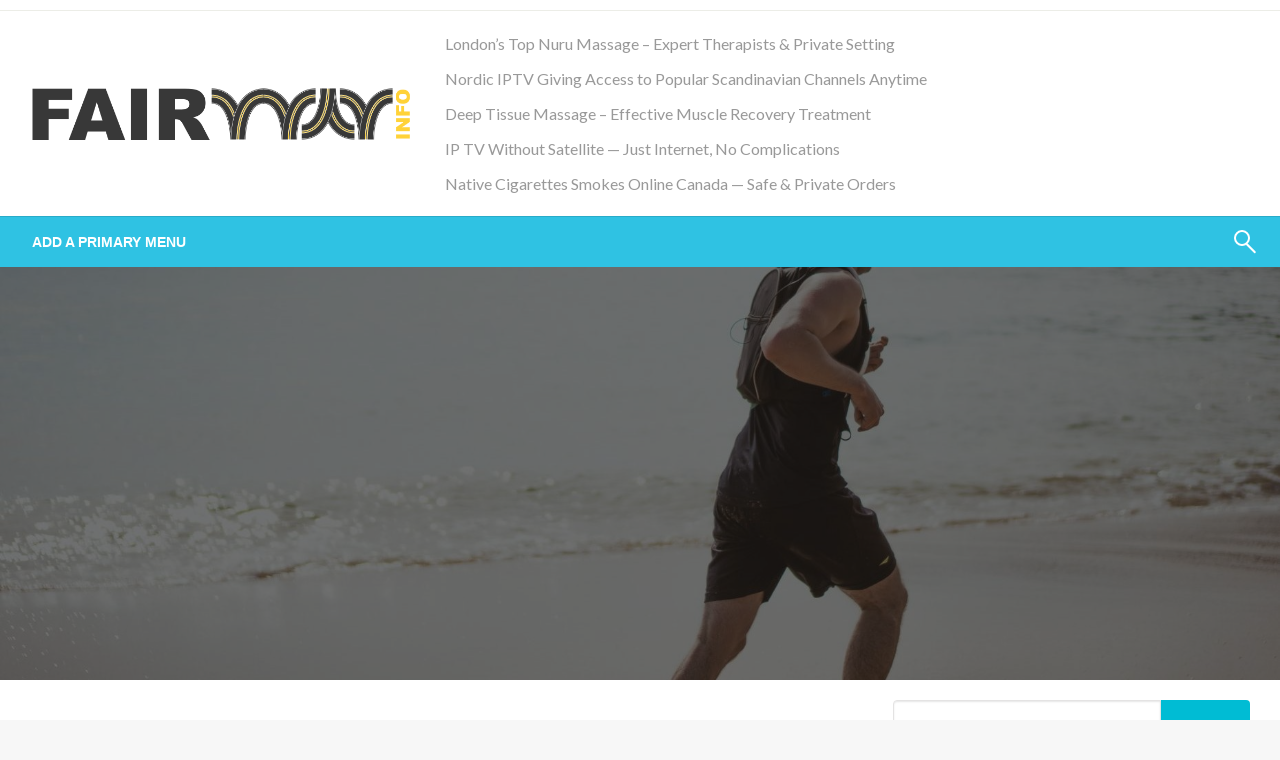

--- FILE ---
content_type: text/html; charset=UTF-8
request_url: https://fairway-info.com/experience-the-art-of-swedish-massage-therapy/
body_size: 16333
content:

<!DOCTYPE html>
<html lang="en-US">

<head>
	<meta http-equiv="Content-Type" content="text/html; charset=UTF-8" />
	<meta name="viewport" content="width=device-width, initial-scale=1.0">
		<title>Experience the Art of Swedish Massage Therapy &#8211; Fairway Info</title>
<meta name='robots' content='max-image-preview:large' />
	<style>img:is([sizes="auto" i], [sizes^="auto," i]) { contain-intrinsic-size: 3000px 1500px }</style>
	<link rel='dns-prefetch' href='//fonts.googleapis.com' />
<link rel="alternate" type="application/rss+xml" title="Fairway Info &raquo; Feed" href="https://fairway-info.com/feed/" />
<link rel="alternate" type="application/rss+xml" title="Fairway Info &raquo; Comments Feed" href="https://fairway-info.com/comments/feed/" />
<script type="text/javascript">
/* <![CDATA[ */
window._wpemojiSettings = {"baseUrl":"https:\/\/s.w.org\/images\/core\/emoji\/16.0.1\/72x72\/","ext":".png","svgUrl":"https:\/\/s.w.org\/images\/core\/emoji\/16.0.1\/svg\/","svgExt":".svg","source":{"concatemoji":"https:\/\/fairway-info.com\/wp-includes\/js\/wp-emoji-release.min.js?ver=6.8.3"}};
/*! This file is auto-generated */
!function(s,n){var o,i,e;function c(e){try{var t={supportTests:e,timestamp:(new Date).valueOf()};sessionStorage.setItem(o,JSON.stringify(t))}catch(e){}}function p(e,t,n){e.clearRect(0,0,e.canvas.width,e.canvas.height),e.fillText(t,0,0);var t=new Uint32Array(e.getImageData(0,0,e.canvas.width,e.canvas.height).data),a=(e.clearRect(0,0,e.canvas.width,e.canvas.height),e.fillText(n,0,0),new Uint32Array(e.getImageData(0,0,e.canvas.width,e.canvas.height).data));return t.every(function(e,t){return e===a[t]})}function u(e,t){e.clearRect(0,0,e.canvas.width,e.canvas.height),e.fillText(t,0,0);for(var n=e.getImageData(16,16,1,1),a=0;a<n.data.length;a++)if(0!==n.data[a])return!1;return!0}function f(e,t,n,a){switch(t){case"flag":return n(e,"\ud83c\udff3\ufe0f\u200d\u26a7\ufe0f","\ud83c\udff3\ufe0f\u200b\u26a7\ufe0f")?!1:!n(e,"\ud83c\udde8\ud83c\uddf6","\ud83c\udde8\u200b\ud83c\uddf6")&&!n(e,"\ud83c\udff4\udb40\udc67\udb40\udc62\udb40\udc65\udb40\udc6e\udb40\udc67\udb40\udc7f","\ud83c\udff4\u200b\udb40\udc67\u200b\udb40\udc62\u200b\udb40\udc65\u200b\udb40\udc6e\u200b\udb40\udc67\u200b\udb40\udc7f");case"emoji":return!a(e,"\ud83e\udedf")}return!1}function g(e,t,n,a){var r="undefined"!=typeof WorkerGlobalScope&&self instanceof WorkerGlobalScope?new OffscreenCanvas(300,150):s.createElement("canvas"),o=r.getContext("2d",{willReadFrequently:!0}),i=(o.textBaseline="top",o.font="600 32px Arial",{});return e.forEach(function(e){i[e]=t(o,e,n,a)}),i}function t(e){var t=s.createElement("script");t.src=e,t.defer=!0,s.head.appendChild(t)}"undefined"!=typeof Promise&&(o="wpEmojiSettingsSupports",i=["flag","emoji"],n.supports={everything:!0,everythingExceptFlag:!0},e=new Promise(function(e){s.addEventListener("DOMContentLoaded",e,{once:!0})}),new Promise(function(t){var n=function(){try{var e=JSON.parse(sessionStorage.getItem(o));if("object"==typeof e&&"number"==typeof e.timestamp&&(new Date).valueOf()<e.timestamp+604800&&"object"==typeof e.supportTests)return e.supportTests}catch(e){}return null}();if(!n){if("undefined"!=typeof Worker&&"undefined"!=typeof OffscreenCanvas&&"undefined"!=typeof URL&&URL.createObjectURL&&"undefined"!=typeof Blob)try{var e="postMessage("+g.toString()+"("+[JSON.stringify(i),f.toString(),p.toString(),u.toString()].join(",")+"));",a=new Blob([e],{type:"text/javascript"}),r=new Worker(URL.createObjectURL(a),{name:"wpTestEmojiSupports"});return void(r.onmessage=function(e){c(n=e.data),r.terminate(),t(n)})}catch(e){}c(n=g(i,f,p,u))}t(n)}).then(function(e){for(var t in e)n.supports[t]=e[t],n.supports.everything=n.supports.everything&&n.supports[t],"flag"!==t&&(n.supports.everythingExceptFlag=n.supports.everythingExceptFlag&&n.supports[t]);n.supports.everythingExceptFlag=n.supports.everythingExceptFlag&&!n.supports.flag,n.DOMReady=!1,n.readyCallback=function(){n.DOMReady=!0}}).then(function(){return e}).then(function(){var e;n.supports.everything||(n.readyCallback(),(e=n.source||{}).concatemoji?t(e.concatemoji):e.wpemoji&&e.twemoji&&(t(e.twemoji),t(e.wpemoji)))}))}((window,document),window._wpemojiSettings);
/* ]]> */
</script>
<style id='wp-emoji-styles-inline-css' type='text/css'>

	img.wp-smiley, img.emoji {
		display: inline !important;
		border: none !important;
		box-shadow: none !important;
		height: 1em !important;
		width: 1em !important;
		margin: 0 0.07em !important;
		vertical-align: -0.1em !important;
		background: none !important;
		padding: 0 !important;
	}
</style>
<link rel='stylesheet' id='wp-block-library-css' href='https://fairway-info.com/wp-includes/css/dist/block-library/style.min.css?ver=6.8.3' type='text/css' media='all' />
<style id='wp-block-library-theme-inline-css' type='text/css'>
.wp-block-audio :where(figcaption){color:#555;font-size:13px;text-align:center}.is-dark-theme .wp-block-audio :where(figcaption){color:#ffffffa6}.wp-block-audio{margin:0 0 1em}.wp-block-code{border:1px solid #ccc;border-radius:4px;font-family:Menlo,Consolas,monaco,monospace;padding:.8em 1em}.wp-block-embed :where(figcaption){color:#555;font-size:13px;text-align:center}.is-dark-theme .wp-block-embed :where(figcaption){color:#ffffffa6}.wp-block-embed{margin:0 0 1em}.blocks-gallery-caption{color:#555;font-size:13px;text-align:center}.is-dark-theme .blocks-gallery-caption{color:#ffffffa6}:root :where(.wp-block-image figcaption){color:#555;font-size:13px;text-align:center}.is-dark-theme :root :where(.wp-block-image figcaption){color:#ffffffa6}.wp-block-image{margin:0 0 1em}.wp-block-pullquote{border-bottom:4px solid;border-top:4px solid;color:currentColor;margin-bottom:1.75em}.wp-block-pullquote cite,.wp-block-pullquote footer,.wp-block-pullquote__citation{color:currentColor;font-size:.8125em;font-style:normal;text-transform:uppercase}.wp-block-quote{border-left:.25em solid;margin:0 0 1.75em;padding-left:1em}.wp-block-quote cite,.wp-block-quote footer{color:currentColor;font-size:.8125em;font-style:normal;position:relative}.wp-block-quote:where(.has-text-align-right){border-left:none;border-right:.25em solid;padding-left:0;padding-right:1em}.wp-block-quote:where(.has-text-align-center){border:none;padding-left:0}.wp-block-quote.is-large,.wp-block-quote.is-style-large,.wp-block-quote:where(.is-style-plain){border:none}.wp-block-search .wp-block-search__label{font-weight:700}.wp-block-search__button{border:1px solid #ccc;padding:.375em .625em}:where(.wp-block-group.has-background){padding:1.25em 2.375em}.wp-block-separator.has-css-opacity{opacity:.4}.wp-block-separator{border:none;border-bottom:2px solid;margin-left:auto;margin-right:auto}.wp-block-separator.has-alpha-channel-opacity{opacity:1}.wp-block-separator:not(.is-style-wide):not(.is-style-dots){width:100px}.wp-block-separator.has-background:not(.is-style-dots){border-bottom:none;height:1px}.wp-block-separator.has-background:not(.is-style-wide):not(.is-style-dots){height:2px}.wp-block-table{margin:0 0 1em}.wp-block-table td,.wp-block-table th{word-break:normal}.wp-block-table :where(figcaption){color:#555;font-size:13px;text-align:center}.is-dark-theme .wp-block-table :where(figcaption){color:#ffffffa6}.wp-block-video :where(figcaption){color:#555;font-size:13px;text-align:center}.is-dark-theme .wp-block-video :where(figcaption){color:#ffffffa6}.wp-block-video{margin:0 0 1em}:root :where(.wp-block-template-part.has-background){margin-bottom:0;margin-top:0;padding:1.25em 2.375em}
</style>
<style id='classic-theme-styles-inline-css' type='text/css'>
/*! This file is auto-generated */
.wp-block-button__link{color:#fff;background-color:#32373c;border-radius:9999px;box-shadow:none;text-decoration:none;padding:calc(.667em + 2px) calc(1.333em + 2px);font-size:1.125em}.wp-block-file__button{background:#32373c;color:#fff;text-decoration:none}
</style>
<style id='global-styles-inline-css' type='text/css'>
:root{--wp--preset--aspect-ratio--square: 1;--wp--preset--aspect-ratio--4-3: 4/3;--wp--preset--aspect-ratio--3-4: 3/4;--wp--preset--aspect-ratio--3-2: 3/2;--wp--preset--aspect-ratio--2-3: 2/3;--wp--preset--aspect-ratio--16-9: 16/9;--wp--preset--aspect-ratio--9-16: 9/16;--wp--preset--color--black: #000000;--wp--preset--color--cyan-bluish-gray: #abb8c3;--wp--preset--color--white: #ffffff;--wp--preset--color--pale-pink: #f78da7;--wp--preset--color--vivid-red: #cf2e2e;--wp--preset--color--luminous-vivid-orange: #ff6900;--wp--preset--color--luminous-vivid-amber: #fcb900;--wp--preset--color--light-green-cyan: #7bdcb5;--wp--preset--color--vivid-green-cyan: #00d084;--wp--preset--color--pale-cyan-blue: #8ed1fc;--wp--preset--color--vivid-cyan-blue: #0693e3;--wp--preset--color--vivid-purple: #9b51e0;--wp--preset--color--strong-blue: #0073aa;--wp--preset--color--lighter-blue: #229fd8;--wp--preset--color--very-light-gray: #eee;--wp--preset--color--very-dark-gray: #444;--wp--preset--gradient--vivid-cyan-blue-to-vivid-purple: linear-gradient(135deg,rgba(6,147,227,1) 0%,rgb(155,81,224) 100%);--wp--preset--gradient--light-green-cyan-to-vivid-green-cyan: linear-gradient(135deg,rgb(122,220,180) 0%,rgb(0,208,130) 100%);--wp--preset--gradient--luminous-vivid-amber-to-luminous-vivid-orange: linear-gradient(135deg,rgba(252,185,0,1) 0%,rgba(255,105,0,1) 100%);--wp--preset--gradient--luminous-vivid-orange-to-vivid-red: linear-gradient(135deg,rgba(255,105,0,1) 0%,rgb(207,46,46) 100%);--wp--preset--gradient--very-light-gray-to-cyan-bluish-gray: linear-gradient(135deg,rgb(238,238,238) 0%,rgb(169,184,195) 100%);--wp--preset--gradient--cool-to-warm-spectrum: linear-gradient(135deg,rgb(74,234,220) 0%,rgb(151,120,209) 20%,rgb(207,42,186) 40%,rgb(238,44,130) 60%,rgb(251,105,98) 80%,rgb(254,248,76) 100%);--wp--preset--gradient--blush-light-purple: linear-gradient(135deg,rgb(255,206,236) 0%,rgb(152,150,240) 100%);--wp--preset--gradient--blush-bordeaux: linear-gradient(135deg,rgb(254,205,165) 0%,rgb(254,45,45) 50%,rgb(107,0,62) 100%);--wp--preset--gradient--luminous-dusk: linear-gradient(135deg,rgb(255,203,112) 0%,rgb(199,81,192) 50%,rgb(65,88,208) 100%);--wp--preset--gradient--pale-ocean: linear-gradient(135deg,rgb(255,245,203) 0%,rgb(182,227,212) 50%,rgb(51,167,181) 100%);--wp--preset--gradient--electric-grass: linear-gradient(135deg,rgb(202,248,128) 0%,rgb(113,206,126) 100%);--wp--preset--gradient--midnight: linear-gradient(135deg,rgb(2,3,129) 0%,rgb(40,116,252) 100%);--wp--preset--font-size--small: 13px;--wp--preset--font-size--medium: 20px;--wp--preset--font-size--large: 36px;--wp--preset--font-size--x-large: 42px;--wp--preset--spacing--20: 0.44rem;--wp--preset--spacing--30: 0.67rem;--wp--preset--spacing--40: 1rem;--wp--preset--spacing--50: 1.5rem;--wp--preset--spacing--60: 2.25rem;--wp--preset--spacing--70: 3.38rem;--wp--preset--spacing--80: 5.06rem;--wp--preset--shadow--natural: 6px 6px 9px rgba(0, 0, 0, 0.2);--wp--preset--shadow--deep: 12px 12px 50px rgba(0, 0, 0, 0.4);--wp--preset--shadow--sharp: 6px 6px 0px rgba(0, 0, 0, 0.2);--wp--preset--shadow--outlined: 6px 6px 0px -3px rgba(255, 255, 255, 1), 6px 6px rgba(0, 0, 0, 1);--wp--preset--shadow--crisp: 6px 6px 0px rgba(0, 0, 0, 1);}:where(.is-layout-flex){gap: 0.5em;}:where(.is-layout-grid){gap: 0.5em;}body .is-layout-flex{display: flex;}.is-layout-flex{flex-wrap: wrap;align-items: center;}.is-layout-flex > :is(*, div){margin: 0;}body .is-layout-grid{display: grid;}.is-layout-grid > :is(*, div){margin: 0;}:where(.wp-block-columns.is-layout-flex){gap: 2em;}:where(.wp-block-columns.is-layout-grid){gap: 2em;}:where(.wp-block-post-template.is-layout-flex){gap: 1.25em;}:where(.wp-block-post-template.is-layout-grid){gap: 1.25em;}.has-black-color{color: var(--wp--preset--color--black) !important;}.has-cyan-bluish-gray-color{color: var(--wp--preset--color--cyan-bluish-gray) !important;}.has-white-color{color: var(--wp--preset--color--white) !important;}.has-pale-pink-color{color: var(--wp--preset--color--pale-pink) !important;}.has-vivid-red-color{color: var(--wp--preset--color--vivid-red) !important;}.has-luminous-vivid-orange-color{color: var(--wp--preset--color--luminous-vivid-orange) !important;}.has-luminous-vivid-amber-color{color: var(--wp--preset--color--luminous-vivid-amber) !important;}.has-light-green-cyan-color{color: var(--wp--preset--color--light-green-cyan) !important;}.has-vivid-green-cyan-color{color: var(--wp--preset--color--vivid-green-cyan) !important;}.has-pale-cyan-blue-color{color: var(--wp--preset--color--pale-cyan-blue) !important;}.has-vivid-cyan-blue-color{color: var(--wp--preset--color--vivid-cyan-blue) !important;}.has-vivid-purple-color{color: var(--wp--preset--color--vivid-purple) !important;}.has-black-background-color{background-color: var(--wp--preset--color--black) !important;}.has-cyan-bluish-gray-background-color{background-color: var(--wp--preset--color--cyan-bluish-gray) !important;}.has-white-background-color{background-color: var(--wp--preset--color--white) !important;}.has-pale-pink-background-color{background-color: var(--wp--preset--color--pale-pink) !important;}.has-vivid-red-background-color{background-color: var(--wp--preset--color--vivid-red) !important;}.has-luminous-vivid-orange-background-color{background-color: var(--wp--preset--color--luminous-vivid-orange) !important;}.has-luminous-vivid-amber-background-color{background-color: var(--wp--preset--color--luminous-vivid-amber) !important;}.has-light-green-cyan-background-color{background-color: var(--wp--preset--color--light-green-cyan) !important;}.has-vivid-green-cyan-background-color{background-color: var(--wp--preset--color--vivid-green-cyan) !important;}.has-pale-cyan-blue-background-color{background-color: var(--wp--preset--color--pale-cyan-blue) !important;}.has-vivid-cyan-blue-background-color{background-color: var(--wp--preset--color--vivid-cyan-blue) !important;}.has-vivid-purple-background-color{background-color: var(--wp--preset--color--vivid-purple) !important;}.has-black-border-color{border-color: var(--wp--preset--color--black) !important;}.has-cyan-bluish-gray-border-color{border-color: var(--wp--preset--color--cyan-bluish-gray) !important;}.has-white-border-color{border-color: var(--wp--preset--color--white) !important;}.has-pale-pink-border-color{border-color: var(--wp--preset--color--pale-pink) !important;}.has-vivid-red-border-color{border-color: var(--wp--preset--color--vivid-red) !important;}.has-luminous-vivid-orange-border-color{border-color: var(--wp--preset--color--luminous-vivid-orange) !important;}.has-luminous-vivid-amber-border-color{border-color: var(--wp--preset--color--luminous-vivid-amber) !important;}.has-light-green-cyan-border-color{border-color: var(--wp--preset--color--light-green-cyan) !important;}.has-vivid-green-cyan-border-color{border-color: var(--wp--preset--color--vivid-green-cyan) !important;}.has-pale-cyan-blue-border-color{border-color: var(--wp--preset--color--pale-cyan-blue) !important;}.has-vivid-cyan-blue-border-color{border-color: var(--wp--preset--color--vivid-cyan-blue) !important;}.has-vivid-purple-border-color{border-color: var(--wp--preset--color--vivid-purple) !important;}.has-vivid-cyan-blue-to-vivid-purple-gradient-background{background: var(--wp--preset--gradient--vivid-cyan-blue-to-vivid-purple) !important;}.has-light-green-cyan-to-vivid-green-cyan-gradient-background{background: var(--wp--preset--gradient--light-green-cyan-to-vivid-green-cyan) !important;}.has-luminous-vivid-amber-to-luminous-vivid-orange-gradient-background{background: var(--wp--preset--gradient--luminous-vivid-amber-to-luminous-vivid-orange) !important;}.has-luminous-vivid-orange-to-vivid-red-gradient-background{background: var(--wp--preset--gradient--luminous-vivid-orange-to-vivid-red) !important;}.has-very-light-gray-to-cyan-bluish-gray-gradient-background{background: var(--wp--preset--gradient--very-light-gray-to-cyan-bluish-gray) !important;}.has-cool-to-warm-spectrum-gradient-background{background: var(--wp--preset--gradient--cool-to-warm-spectrum) !important;}.has-blush-light-purple-gradient-background{background: var(--wp--preset--gradient--blush-light-purple) !important;}.has-blush-bordeaux-gradient-background{background: var(--wp--preset--gradient--blush-bordeaux) !important;}.has-luminous-dusk-gradient-background{background: var(--wp--preset--gradient--luminous-dusk) !important;}.has-pale-ocean-gradient-background{background: var(--wp--preset--gradient--pale-ocean) !important;}.has-electric-grass-gradient-background{background: var(--wp--preset--gradient--electric-grass) !important;}.has-midnight-gradient-background{background: var(--wp--preset--gradient--midnight) !important;}.has-small-font-size{font-size: var(--wp--preset--font-size--small) !important;}.has-medium-font-size{font-size: var(--wp--preset--font-size--medium) !important;}.has-large-font-size{font-size: var(--wp--preset--font-size--large) !important;}.has-x-large-font-size{font-size: var(--wp--preset--font-size--x-large) !important;}
:where(.wp-block-post-template.is-layout-flex){gap: 1.25em;}:where(.wp-block-post-template.is-layout-grid){gap: 1.25em;}
:where(.wp-block-columns.is-layout-flex){gap: 2em;}:where(.wp-block-columns.is-layout-grid){gap: 2em;}
:root :where(.wp-block-pullquote){font-size: 1.5em;line-height: 1.6;}
</style>
<link rel='stylesheet' id='newspaperss_core-css' href='https://fairway-info.com/wp-content/themes/newspaperss/css/newspaperss.min.css?ver=1.0' type='text/css' media='all' />
<link rel='stylesheet' id='fontawesome-css' href='https://fairway-info.com/wp-content/themes/newspaperss/fonts/awesome/css/font-awesome.min.css?ver=1' type='text/css' media='all' />
<link rel='stylesheet' id='newspaperss-fonts-css' href='//fonts.googleapis.com/css?family=Ubuntu%3A400%2C500%2C700%7CLato%3A400%2C700%2C400italic%2C700italic%7COpen+Sans%3A400%2C400italic%2C700&#038;subset=latin%2Clatin-ext' type='text/css' media='all' />
<link rel='stylesheet' id='newspaperss-style-css' href='https://fairway-info.com/wp-content/themes/newspaperss/style.css?ver=1.1.0' type='text/css' media='all' />
<style id='newspaperss-style-inline-css' type='text/css'>
.tagcloud a ,
	.post-cat-info a,
	.lates-post-warp .button.secondary,
	.comment-form .form-submit input#submit,
	a.box-comment-btn,
	.comment-form .form-submit input[type='submit'],
	h2.comment-reply-title,
	.widget_search .search-submit,
	.woocommerce nav.woocommerce-pagination ul li span.current,
	.woocommerce ul.products li.product .button,
	.woocommerce div.product form.cart .button,
	.woocommerce #respond input#submit.alt, .woocommerce a.button.alt,
	.woocommerce button.button.alt, .woocommerce input.button.alt,
	.woocommerce #respond input#submit, .woocommerce a.button,
	.woocommerce button.button, .woocommerce input.button,
	.pagination li a,
	.author-links a,
	#blog-content .navigation .nav-links .current,
	.bubbly-button,
	.scroll_to_top
	{
		color: #ffffff !important;
	}.tagcloud a:hover ,
		.post-cat-info a:hover,
		.lates-post-warp .button.secondary:hover,
		.comment-form .form-submit input#submit:hover,
		a.box-comment-btn:hover,
		.comment-form .form-submit input[type='submit']:hover,
		.widget_search .search-submit:hover,
		.pagination li a:hover,
		.author-links a:hover,
		.head-bottom-area  .is-dropdown-submenu .is-dropdown-submenu-item :hover,
		.woocommerce div.product div.summary a,
		.bubbly-button:hover,
		.slider-right .post-header .post-cat-info .cat-info-el:hover
		{
			color: #ffffff !important;
		}.slider-container .cat-info-el,
		.slider-right .post-header .post-cat-info .cat-info-el
		{
			color: #ffffff !important;
		}
		woocommerce-product-details__short-description,
		.woocommerce div.product .product_title,
		.woocommerce div.product p.price,
		.woocommerce div.product span.price
		{
			color: #232323 ;
		}#footer .top-footer-wrap .textwidget p,
		#footer .top-footer-wrap,
		#footer .block-content-recent .card-section .post-list .post-title a,
		#footer .block-content-recent .post-list .post-meta-info .meta-info-el,
		#footer .widget_nav_menu .widget li a,
		#footer .widget li a
		{
			color: #ffffff  ;
		}.head-bottom-area .dropdown.menu a,
	.search-wrap .search-field,
	.head-bottom-area .dropdown.menu .is-dropdown-submenu > li a,
	.home .head-bottom-area .dropdown.menu .current-menu-item a
	{
		color: #fff  ;
	}
	.search-wrap::before
	{
		background-color: #fff  ;
	}
	.search-wrap
	{
		border-color: #fff  ;
	}
	.main-menu .is-dropdown-submenu .is-dropdown-submenu-parent.opens-left > a::after,
	.is-dropdown-submenu .is-dropdown-submenu-parent.opens-right > a::after
	{
		border-right-color: #fff  ;
	}
</style>
<script type="text/javascript" src="https://fairway-info.com/wp-includes/js/jquery/jquery.min.js?ver=3.7.1" id="jquery-core-js"></script>
<script type="text/javascript" src="https://fairway-info.com/wp-includes/js/jquery/jquery-migrate.min.js?ver=3.4.1" id="jquery-migrate-js"></script>
<script type="text/javascript" src="https://fairway-info.com/wp-content/themes/newspaperss/js/newspaperss.min.js?ver=1" id="newspaperss_js-js"></script>
<script type="text/javascript" src="https://fairway-info.com/wp-content/themes/newspaperss/js/newspaperss_other.min.js?ver=1" id="newspaperss_other-js"></script>
<link rel="https://api.w.org/" href="https://fairway-info.com/wp-json/" /><link rel="alternate" title="JSON" type="application/json" href="https://fairway-info.com/wp-json/wp/v2/posts/2080" /><link rel="EditURI" type="application/rsd+xml" title="RSD" href="https://fairway-info.com/xmlrpc.php?rsd" />
<meta name="generator" content="WordPress 6.8.3" />
<link rel="canonical" href="https://fairway-info.com/experience-the-art-of-swedish-massage-therapy/" />
<link rel='shortlink' href='https://fairway-info.com/?p=2080' />
<link rel="alternate" title="oEmbed (JSON)" type="application/json+oembed" href="https://fairway-info.com/wp-json/oembed/1.0/embed?url=https%3A%2F%2Ffairway-info.com%2Fexperience-the-art-of-swedish-massage-therapy%2F" />
<link rel="alternate" title="oEmbed (XML)" type="text/xml+oembed" href="https://fairway-info.com/wp-json/oembed/1.0/embed?url=https%3A%2F%2Ffairway-info.com%2Fexperience-the-art-of-swedish-massage-therapy%2F&#038;format=xml" />
		<style id="newspaperss-custom-header-styles" type="text/css">
				.site-title,
		.site-description {
			position: absolute;
			clip: rect(1px, 1px, 1px, 1px);
		}
		</style>
	<link rel="icon" href="https://fairway-info.com/wp-content/uploads/2019/08/cropped-Fair-Way-Info-Favicon-32x32.png" sizes="32x32" />
<link rel="icon" href="https://fairway-info.com/wp-content/uploads/2019/08/cropped-Fair-Way-Info-Favicon-192x192.png" sizes="192x192" />
<link rel="apple-touch-icon" href="https://fairway-info.com/wp-content/uploads/2019/08/cropped-Fair-Way-Info-Favicon-180x180.png" />
<meta name="msapplication-TileImage" content="https://fairway-info.com/wp-content/uploads/2019/08/cropped-Fair-Way-Info-Favicon-270x270.png" />
<style id="kirki-inline-styles">.postpage_subheader{background-color:#1c2127;}#topmenu .top-bar .top-bar-left .menu a{font-size:0.75rem;}.head-bottom-area .dropdown.menu .current-menu-item a{color:#2fc2e3;}.head-bottom-area .dropdown.menu a{font-family:sans-serif;font-size:14px;font-weight:700;text-transform:uppercase;}#main-content-sticky{background:#fff;}body{font-size:inherit;line-height:1.6;text-transform:none;}.slider-container .post-header-outer{background:rgba(0,0,0,0.14);}.slider-container .post-header .post-title a,.slider-container .post-meta-info .meta-info-el a,.slider-container .meta-info-date{color:#fff;}.slider-container .cat-info-el,.slider-right .post-header .post-cat-info .cat-info-el{background-color:#2fc2e3;}.woocommerce .button{-webkit-box-shadow:0 2px 2px 0 rgba(0,188,212,0.3), 0 3px 1px -2px rgba(0,188,212,0.3), 0 1px 5px 0 rgba(0,188,212,0.3);-moz-box-shadow:0 2px 2px 0 rgba(0,188,212,0.3), 0 3px 1px -2px rgba(0,188,212,0.3), 0 1px 5px 0 rgba(0,188,212,0.3);box-shadow:0 2px 2px 0 rgba(0,188,212,0.3), 0 3px 1px -2px rgba(0,188,212,0.3), 0 1px 5px 0 rgba(0,188,212,0.3);}.woocommerce .button:hover{-webkit-box-shadow:-1px 11px 23px -4px rgba(0,188,212,0.3),1px -1.5px 11px -2px  rgba(0,188,212,0.3);-moz-box-shadow:-1px 11px 23px -4px rgba(0,188,212,0.3),1px -1.5px 11px -2px  rgba(0,188,212,0.3);box-shadow:-1px 11px 23px -4px rgba(0,188,212,0.3),1px -1.5px 11px -2px  rgba(0,188,212,0.3);}a:hover,.off-canvas .fa-window-close:focus,.tagcloud a:hover,.single-nav .nav-left a:hover, .single-nav .nav-right a:hover,.comment-title h2:hover,h2.comment-reply-title:hover,.meta-info-comment .comments-link a:hover,.woocommerce div.product div.summary a:hover{color:#2f2f2f;}bubbly-button:focus,.slider-right .post-header .post-cat-info .cat-info-el:hover,.bubbly-button:hover,.head-bottom-area .desktop-menu .is-dropdown-submenu-parent .is-dropdown-submenu li a:hover,.tagcloud a:hover,.viewall-text .button.secondary:hover,.single-nav a:hover>.newspaper-nav-icon,.pagination .current:hover,.pagination li a:hover,.widget_search .search-submit:hover,.comment-form .form-submit input#submit:hover, a.box-comment-btn:hover, .comment-form .form-submit input[type="submit"]:hover,.cat-info-el:hover,.comment-list .comment-reply-link:hover,.bubbly-button:active{background:#2f2f2f;}.viewall-text .shadow:hover{-webkit-box-shadow:-1px 11px 15px -8px rgba(47,47,47,0.43);-moz-box-shadow:-1px 11px 15px -8px rgba(47,47,47,0.43);box-shadow:-1px 11px 15px -8px rgba(47,47,47,0.43);}.bubbly-button:hover,.bubbly-button:active{-webkit-box-shadow:0 2px 15px rgba(47,47,47,0.43);;-moz-box-shadow:0 2px 15px rgba(47,47,47,0.43);;box-shadow:0 2px 15px rgba(47,47,47,0.43);;}.comment-form textarea:focus,.comment-form input[type="text"]:focus,.comment-form input[type="search"]:focus,.comment-form input[type="tel"]:focus,.comment-form input[type="email"]:focus,.comment-form [type=url]:focus,.comment-form [type=password]:focus{-webkit-box-shadow:0 2px 3px rgba(47,47,47,0.43);;-moz-box-shadow:0 2px 3px rgba(47,47,47,0.43);;box-shadow:0 2px 3px rgba(47,47,47,0.43);;}a:focus{outline-color:#2f2f2f;text-decoration-color:#2f2f2f;}.sliderlink:focus,.slider-right .thumbnail-post a:focus img{border-color:#2f2f2f;}.bubbly-button:before,.bubbly-button:after{background-image:radial-gradient(circle,#2f2f2f 20%, transparent 20%), radial-gradient(circle, transparent 20%, #2f2f2f 20%, transparent 30%), radial-gradient(circle, #2f2f2f 20%, transparent 20%), radial-gradient(circle, #2f2f2f 20%, transparent 20%), radial-gradient(circle, transparent 10%, #2f2f2f 15%, transparent 20%), radial-gradient(circle, #2f2f2f 20%, transparent 20%), radial-gradient(circle, #2f2f2f 20%, transparent 20%), radial-gradient(circle, #2f2f2f 20%, transparent 20%), radial-gradient(circle, #2f2f2f 20%, transparent 20%);;;}.block-header-wrap .block-title,.widget-title h3{color:#0a0a0a;}.block-header-wrap .block-title h3,.widget-title h3{border-bottom-color:#0a0a0a;}#sub_banner .breadcrumb-wraps .breadcrumbs li,#sub_banner .heade-content h1,.heade-content h1,.breadcrumbs li,.breadcrumbs a,.breadcrumbs li:not(:last-child)::after{color:#fff;}#sub_banner.sub_header_page .heade-content h1{color:#0a0a0a;}#footer .top-footer-wrap{background-color:#282828;}#footer .block-header-wrap .block-title h3,#footer .widget-title h3{color:#e3e3e3;border-bottom-color:#e3e3e3;}#footer .footer-copyright-wrap{background-color:#242424;}#footer .footer-copyright-text,.footer-copyright-text p,.footer-copyright-text li,.footer-copyright-text ul,.footer-copyright-text ol,.footer-copyright-text{color:#fff;}.woo-header-newspaperss{background:linear-gradient(to top, #f77062 0%, #fe5196 100%);;}.heade-content.woo-header-newspaperss h1,.woocommerce .woocommerce-breadcrumb a,.woocommerce .breadcrumbs li{color:#020202;}@media screen and (min-width: 64em){#wrapper{margin-top:0px;margin-bottom:0px;}}</style></head>

<body class="wp-singular post-template-default single single-post postid-2080 single-format-standard wp-custom-logo wp-theme-newspaperss" id="top">
		<a class="skip-link screen-reader-text" href="#main-content-sticky">
		Skip to content	</a>

	<div id="wrapper" class="grid-container no-padding small-full  z-depth-2">
		<!-- Site HEADER -->
					<div id="topmenu"   >
  <div  class="grid-container">
    <div class="top-bar">
      <div class="top-bar-left">
                </div>
      <div class="top-bar-right">
                      <div class="social-btns">

                                </div>
            </div>
    </div>
  </div>
</div>
				<header id="header-top" class="header-area">
			
<div class="head-top-area " >
  <div class="grid-container ">
        <div id="main-header" class="grid-x grid-padding-x grid-margin-y align-justify ">
      <!--  Logo -->
            <div class="cell  align-self-middle auto medium-order-1  ">
        <div id="site-title">
          <a href="https://fairway-info.com/" class="custom-logo-link" rel="home"><img width="729" height="121" src="https://fairway-info.com/wp-content/uploads/2024/04/cropped-Fair-way-info-1.png" class="custom-logo" alt="Fairway Info" decoding="async" fetchpriority="high" srcset="https://fairway-info.com/wp-content/uploads/2024/04/cropped-Fair-way-info-1.png 729w, https://fairway-info.com/wp-content/uploads/2024/04/cropped-Fair-way-info-1-300x50.png 300w" sizes="(max-width: 729px) 100vw, 729px" /></a>          <h1 class="site-title">
            <a href="https://fairway-info.com/" rel="home">Fairway Info</a>
          </h1>
                      <p class="site-description">Your Path to Well-being and Health</p>
                  </div>
      </div>
      <!-- /.End Of Logo -->
              <div class="cell align-self-middle  medium-order-2 large-8  ">
          
		<div id="recent-posts-2" class="widget widget_recent_entries" data-widget-id="recent-posts-2">
		<h3 class="widget-title hide">Recent Posts</h3>
		<ul>
											<li>
					<a href="https://fairway-info.com/londons-top-nuru-massage-expert-therapists-private-setting/">London’s Top Nuru Massage – Expert Therapists &#038; Private Setting</a>
									</li>
											<li>
					<a href="https://fairway-info.com/nordic-iptv-giving-access-to-popular-scandinavian-channels-anytime/">Nordic IPTV Giving Access to Popular Scandinavian Channels Anytime</a>
									</li>
											<li>
					<a href="https://fairway-info.com/deep-tissue-massage-effective-muscle-recovery-treatment/">Deep Tissue Massage – Effective Muscle Recovery Treatment</a>
									</li>
											<li>
					<a href="https://fairway-info.com/ip-tv-without-satellite-just-internet-no-complications/">IP TV Without Satellite — Just Internet, No Complications</a>
									</li>
											<li>
					<a href="https://fairway-info.com/native-cigarettes-smokes-online-canada-safe-private-orders/">Native Cigarettes Smokes Online Canada — Safe &#038; Private Orders</a>
									</li>
					</ul>

		</div><div id="text-6" class="widget widget_text" data-widget-id="text-6">			<div class="textwidget"></div>
		</div>        </div>
          </div>
  </div>
</div>			<!-- Mobile Menu -->
			<!-- Mobile Menu -->

<div class="off-canvas-wrapper " >
  <div class="reveal reveal-menu position-right off-canvas animated " id="mobile-menu-newspaperss" data-reveal >
    <button class="reveal-b-close " aria-label="Close menu" type="button" data-close>
      <i class="fa fa-window-close" aria-hidden="true"></i>
    </button>
    <div class="multilevel-offcanvas " >
           </div>
  </div>

  <div class="mobile-menu off-canvas-content" data-off-canvas-content >
         <div class="float-center">
        
		<div id="recent-posts-2" class="widget widget_recent_entries" data-widget-id="recent-posts-2">
		<h3 class="widget-title hide">Recent Posts</h3>
		<ul>
											<li>
					<a href="https://fairway-info.com/londons-top-nuru-massage-expert-therapists-private-setting/">London’s Top Nuru Massage – Expert Therapists &#038; Private Setting</a>
									</li>
											<li>
					<a href="https://fairway-info.com/nordic-iptv-giving-access-to-popular-scandinavian-channels-anytime/">Nordic IPTV Giving Access to Popular Scandinavian Channels Anytime</a>
									</li>
											<li>
					<a href="https://fairway-info.com/deep-tissue-massage-effective-muscle-recovery-treatment/">Deep Tissue Massage – Effective Muscle Recovery Treatment</a>
									</li>
											<li>
					<a href="https://fairway-info.com/ip-tv-without-satellite-just-internet-no-complications/">IP TV Without Satellite — Just Internet, No Complications</a>
									</li>
											<li>
					<a href="https://fairway-info.com/native-cigarettes-smokes-online-canada-safe-private-orders/">Native Cigarettes Smokes Online Canada — Safe &#038; Private Orders</a>
									</li>
					</ul>

		</div><div id="text-6" class="widget widget_text" data-widget-id="text-6">			<div class="textwidget"></div>
		</div>     </div>
        <div class="title-bar no-js "  data-hide-for="large" data-sticky data-margin-top="0" data-top-anchor="main-content-sticky" data-sticky-on="small"  >
      <div class="title-bar-left ">
        <div class="logo title-bar-title ">
          <a href="https://fairway-info.com/" class="custom-logo-link" rel="home"><img width="729" height="121" src="https://fairway-info.com/wp-content/uploads/2024/04/cropped-Fair-way-info-1.png" class="custom-logo" alt="Fairway Info" decoding="async" srcset="https://fairway-info.com/wp-content/uploads/2024/04/cropped-Fair-way-info-1.png 729w, https://fairway-info.com/wp-content/uploads/2024/04/cropped-Fair-way-info-1-300x50.png 300w" sizes="(max-width: 729px) 100vw, 729px" /></a>          <h1 class="site-title">
            <a href="https://fairway-info.com/" rel="home">Fairway Info</a>
          </h1>
                          <p class="site-description">Your Path to Well-being and Health</p>
                      </div>
      </div>
      <div class="top-bar-right">
        <div class="title-bar-right nav-bar">
          <li>
            <button class="offcanvas-trigger" type="button" data-open="mobile-menu-newspaperss">

              <div class="hamburger">
                <span class="line"></span>
                <span class="line"></span>
                <span class="line"></span>
              </div>
            </button>
          </li>
        </div>
      </div>
    </div>
  </div>
</div>
			<!-- Mobile Menu -->
			<!-- Start Of bottom Head -->
			<div id="header-bottom" class="head-bottom-area animated"  data-sticky data-sticky-on="large" data-options="marginTop:0;" style="width:100%" data-top-anchor="main-content-sticky" >
				<div class="grid-container">
					<div class="top-bar main-menu no-js" id="the-menu">
												<div class="menu-position left" data-magellan data-magellan-top-offset="60">
															<ul class="horizontal menu  desktop-menu dropdown">
									<li id="add-menu" class="menu-item">
										<a href=" https://fairway-info.com/wp-admin/nav-menus.php  ">
											Add a Primary Menu										</a>
									</li>
								</ul>
													</div>
						<div class="search-wrap" open-search>
							<form role="search" method="get" class="search-form" action="https://fairway-info.com/">
				<label>
					<span class="screen-reader-text">Search for:</span>
					<input type="search" class="search-field" placeholder="Search &hellip;" value="" name="s" />
				</label>
				<input type="submit" class="search-submit" value="Search" />
			</form>							<span class="eks" close-search></span>
							<i class="fa fa-search"></i>
						</div>
					</div>
					<!--/ #navmenu-->
				</div>
			</div>
			<!-- Start Of bottom Head -->
		</header>
		<div id="main-content-sticky">
<div class="single-post-outer clearfix">
			<!-- Header image-->
				<div class="single-post-feat-bg-outer">
			<div class="single-post-thumb-outer">
				<div class="post-thumb">
					<a href="https://fairway-info.com/experience-the-art-of-swedish-massage-therapy/"><img width="1859" height="600" src="https://fairway-info.com/wp-content/uploads/2024/07/pexels-leandro-boogalu-1390403-1-1859x600.jpg" class="float-center object-fit-img wp-post-image" alt="" decoding="async" /></a>				</div>
			</div>
		</div>
		<!-- Header image-->
		<div class="grid-container">
		<div class="grid-x grid-padding-x align-center single-wrap ">
																	<div class="cell large-auto  small-12 ">
						<article class="single-post-wrap " id="post-2080">
							<div class="single-post-content-wrap">
								<div class="single-post-header">
																			<div class="single-post-top">
											<!-- post top-->
											<div class="grid-x ">
												<div class="cell large-12 small-12 ">
													<div class="breadcrumb-wrap">
														<ul id="breadcrumbs" class="breadcrumbs"><li class="item-home"><a class="bread-link bread-home" href="https://fairway-info.com" title="Homepage">Homepage</a></li><li class="item-cat item-cat-26 item-cat-business"><a class="bread-cat bread-cat-26 bread-cat-business" href="https://fairway-info.com/category/business/" title="business">business</a></li><li class="item-current item-2080"><strong class="bread-current bread-2080" title="Experience the Art of Swedish Massage Therapy">Experience the Art of Swedish Massage Therapy</strong></li></ul>													</div>
													<span class="text-right"></span>
												</div>
											</div>
										</div>
																		<!-- post meta and title-->
																			<div class="post-cat-info clearfix">
											<a class="cat-info-el" href="https://fairway-info.com/category/business/" alt="View all posts in business">business</a>										</div>
																		<div class="single-title ">
										<h1 class="entry-title">Experience the Art of Swedish Massage Therapy</h1>									</div>
																			<div class="post-meta-info ">
																							<span class="meta-info-el meta-info-author">
													<img alt='' src='https://secure.gravatar.com/avatar/f992d620609279bff41ed2414e3ae5e245c8b98a2376d713151ca7380784eb6e?s=40&#038;d=mm&#038;r=g' srcset='https://secure.gravatar.com/avatar/f992d620609279bff41ed2414e3ae5e245c8b98a2376d713151ca7380784eb6e?s=80&#038;d=mm&#038;r=g 2x' class='avatar avatar-40 photo' height='40' width='40' decoding='async'/>													<a class="vcard author" href="https://fairway-info.com/author/admin/" title="Shah">
														Shah													</a>
												</span>
																																		<span class="meta-info-el mate-info-date-icon">
													<i class="fa fa-clock-o"></i>
													<span class="screen-reader-text">Posted on</span> <a href="https://fairway-info.com/2024/06/" rel="bookmark"><time class="entry-date published updated" datetime="2024-06-06T10:18:25+00:00">June 6, 2024</time></a>												</span>
																																</div>
																	</div>
								<!-- post top END-->
								<!-- post main body-->
								<div class="single-content-wrap">
									<div class="entry single-entry ">
										
<p></p>



<p>In the bustling world we live in, where stress and tension are inevitable companions, finding effective ways to unwind and rejuvenate has become essential. Enter Swedish massage therapy—a time-honored practice that not only relaxes the body but also invigorates the mind. Whether you&#8217;re new to <strong>massage (</strong><a href="https://swedish24.co.kr"><strong>마사지</strong></a><strong>)</strong> therapy or a seasoned enthusiast, Swedish massage offers a holistic approach to wellness that is worth exploring.</p>



<h2 class="wp-block-heading">What is Swedish Massage Therapy?</h2>



<p>Swedish massage therapy is one of the most popular forms of massage in the Western world. Originating in Sweden in the early 19th century, this technique focuses on promoting relaxation through a series of movements designed to stimulate circulation and ease muscle tension.</p>



<h3 class="wp-block-heading">Key Techniques in Swedish Massage</h3>



<p>Swedish massage employs five primary techniques, each with its unique benefits:</p>



<ol class="wp-block-list" start="1">
<li><strong>Effleurage</strong>:</li>



<li>Long, sweeping strokes that warm up the muscle tissue and prepare it for deeper work.</li>



<li><strong>Petrissage</strong>:</li>



<li>Kneading motions that target deeper muscles, helping to release knots and tension.</li>



<li><strong>Tapotement</strong>:</li>



<li>Rhythmic tapping using the edge of the hand or cupped hands, stimulating blood flow and invigorating the muscles.</li>



<li><strong>Friction</strong>:</li>



<li>Deep circular movements that create heat and bring fresh blood to the area, aiding in the release of muscle adhesions.</li>



<li><strong>Vibration</strong>:</li>



<li>Gentle shaking or trembling of the muscle, promoting relaxation and tension release.</li>
</ol>



<h2 class="wp-block-heading">The Benefits of Swedish Massage Therapy</h2>



<p>Swedish massage is more than just a luxurious treat; it&#8217;s a powerful tool for enhancing overall health and well-being. Here are some key benefits:</p>



<h3 class="wp-block-heading">1. Stress Reduction</h3>



<p>One of the most immediate effects of Swedish massage is the profound sense of relaxation it induces. The gentle, rhythmic motions help to lower cortisol levels—the body&#8217;s primary stress hormone—thereby reducing stress and anxiety.</p>



<h3 class="wp-block-heading">2. Improved Circulation</h3>



<p>The various techniques used in Swedish massage stimulate blood flow, which aids in the delivery of oxygen and nutrients to tissues and organs. Improved circulation can also help reduce swelling and inflammation.</p>



<h3 class="wp-block-heading">3. Muscle Tension Relief</h3>



<p>Whether you&#8217;re an athlete or someone who spends long hours at a desk, muscle tension is a common issue. Swedish massage targets tight muscles, loosening and elongating them, which can help alleviate pain and improve flexibility.</p>



<h3 class="wp-block-heading">4. Enhanced Mental Clarity</h3>



<p>The relaxation induced by Swedish massage doesn&#8217;t just benefit the body—it also clears the mind. Many people report feeling more focused and mentally clear after a session, making it an excellent therapy for those with demanding professional lives.</p>



<h3 class="wp-block-heading">5. Detoxification</h3>



<p>The techniques used in Swedish massage help to stimulate the lymphatic system, which is responsible for removing toxins from the body. This detoxifying effect can leave you feeling refreshed and revitalized.</p>



<h2 class="wp-block-heading">What to Expect During a Swedish Massage Session</h2>



<p>If you&#8217;re new to Swedish massage, you might be curious about what to expect. Here’s a brief overview:</p>



<h3 class="wp-block-heading">1. Consultation</h3>



<p>Your session will typically begin with a brief consultation, where the therapist will discuss any specific concerns or areas of tension you have. This ensures that the massage is tailored to your needs.</p>



<h3 class="wp-block-heading">2. Comfortable Environment</h3>



<p>Swedish massages are usually performed in a serene, dimly lit room with soothing music. You&#8217;ll lie on a comfortable massage table, covered with a sheet, and only the area being worked on will be exposed.</p>



<h3 class="wp-block-heading">3. Use of Oils</h3>



<p>Massage oils are often used to reduce friction and make the movements more fluid. These oils can also be infused with essential oils for added therapeutic benefits.</p>



<h3 class="wp-block-heading">4. Professional Technique</h3>



<p>A trained therapist will use a combination of the five techniques mentioned earlier, adjusting the pressure and focus based on your comfort and needs.</p>



<h2 class="wp-block-heading">Conclusion</h2>



<p>Swedish massage therapy is an art that combines skill, intuition, and a deep understanding of the human body. Its benefits extend far beyond relaxation, offering a holistic approach to physical and mental well-being. Whether you&#8217;re looking to relieve stress, improve circulation, or simply indulge in some much-needed self-care, Swedish massage is a tried-and-true therapy that delivers on all fronts.</p>



<p>Ready to experience the art of Swedish massage therapy? Book a session with a certified therapist and discover the transformative power of this timeless practice.</p>
									</div>
																			<span class="single-post-tag">
																					</span>
																										</div>
																	<div class="single-post-box-outer">
										

<div class="single-box-author">
  <div class="grid-x grid-padding-x">
    <div class="cell large-3 medium-3 small-12 align-self-middle medium-text-left text-center">
      <div class="author-thumb-wrap">
        <img alt='' src='https://secure.gravatar.com/avatar/f992d620609279bff41ed2414e3ae5e245c8b98a2376d713151ca7380784eb6e?s=140&#038;d=mm&#038;r=g' srcset='https://secure.gravatar.com/avatar/f992d620609279bff41ed2414e3ae5e245c8b98a2376d713151ca7380784eb6e?s=280&#038;d=mm&#038;r=g 2x' class='avatar avatar-140 photo' height='140' width='140' decoding='async'/>      </div>
    </div>
    <div class="cell large-9 medium-9 small-12 align-self-middle medium-text-left text-center ">
      <div class="author-content-wrap">
        <div class="author-title">
          <a href="https://fairway-info.com/author/admin/" title="Shah">
            <h3>Shah</h3>
          </a>
        </div>
        <div class="author-description">
                  </div>
        <div class="newspaperss-author-bttom-wrap">
          <div class="author-links">
            <a class="bubbly-button" href="https://fairway-info.com/author/admin/" title="Shah">
              View all posts            </a>
          </div>
        </div>
      </div>
    </div>
  </div>
</div>
									</div>
																
<div class="single-nav clearfix" role="navigation">

        
	<nav class="navigation post-navigation" aria-label="Posts">
		<h2 class="screen-reader-text">Post navigation</h2>
		<div class="nav-links"><div class="nav-previous"><a href="https://fairway-info.com/thai-oasis-retreat-into-relaxation-with-time-honored-massage-therapies/" rel="prev"><span class="screen-reader-text">Previous Post</span><span class="newspaper-nav-icon nav-left-icon"><i class="fa fa-angle-left"></i></span><span class="nav-left-link">Thai Oasis: Retreat into Relaxation with Time-Honored Massage Therapies</span></a></div><div class="nav-next"><a href="https://fairway-info.com/from-virtual-chat-to-real-love-the-role-of-online-d8-gummies/" rel="next"> <span class="screen-reader-text">Next Post</span><span class="nav-right-link">From Virtual Chat to Real Love: The Role of Online D8 Gummies</span><span class="newspaper-nav-icon nav-right-icon"><i class="fa fa-angle-right"></i></span></a></div></div>
	</nav>
</div>
																	
  <div class="single-post-box-related ">
              <div class="box-related-header block-header-wrap">
        <div class="block-header-inner">
          <div class="block-title widget-title">
            <h3>You Might Also Like</h3>
          </div>
        </div>
      </div>
            <div class="block-content-wrap ">
      <div class="grid-x grid-margin-x medium-margin-collapse ">
                                        <div class="cell large-6 medium-6 small-12  ">
              <article class="post-wrap ">
                                  <div class="object-fit-postimg_250 noimage"></div>
                
                <div class="post-header-outer  is-absolute ">
                  <div class="post-header">
                                          <div class="post-cat-info ">
                        <a class="cat-info-el" href="https://fairway-info.com/category/business/">business</a>                      </div>
                                          <h3 class="post-title is-size-4 entry-title is-lite"><a class="post-title-link" href="https://fairway-info.com/native-cigarettes-smokes-online-canada-safe-private-orders/" rel="bookmark">Native Cigarettes Smokes Online Canada — Safe &#038; Private Orders</a></h3>                    <div class="post-meta-info ">
                      <span class="meta-info-el meta-info-author">
                        <a class="vcard author is-lite" href="https://fairway-info.com/author/admin/">
                          Shah                        </a>
                      </span>
                      <span class="meta-info-el meta-info-date ">
                        <time class="date is-lite update">
                          <span>December 13, 2025</span>
                        </time>
                      </span>
                    </div>
                  </div>
                </div>
              </article>
            </div>
                      <div class="cell large-6 medium-6 small-12  ">
              <article class="post-wrap ">
                                  <div class="post-image-warp">
                    <div class="post-thumb-overlay"></div>
                    <span class="thumbnail-post">
                        <a href="https://fairway-info.com/navigating-the-digital-dispensary-top-online-pharmacies-reviewed/"><img width="428" height="400" src="https://fairway-info.com/wp-content/uploads/2024/07/pexels-airam-datoon-15487471-1-428x400.jpg" class="thumbnail object-fit-postimg_250 wp-post-image" alt="" decoding="async" loading="lazy" /></a>                    </span>
                  </div>
                
                <div class="post-header-outer  is-absolute ">
                  <div class="post-header">
                                          <div class="post-cat-info ">
                        <a class="cat-info-el" href="https://fairway-info.com/category/business/">business</a>                      </div>
                                          <h3 class="post-title is-size-4 entry-title is-lite"><a class="post-title-link" href="https://fairway-info.com/navigating-the-digital-dispensary-top-online-pharmacies-reviewed/" rel="bookmark">Navigating the Digital Dispensary: Top Online Pharmacies Reviewed</a></h3>                    <div class="post-meta-info ">
                      <span class="meta-info-el meta-info-author">
                        <a class="vcard author is-lite" href="https://fairway-info.com/author/admin/">
                          Shah                        </a>
                      </span>
                      <span class="meta-info-el meta-info-date ">
                        <time class="date is-lite update">
                          <span>February 8, 2024</span>
                        </time>
                      </span>
                    </div>
                  </div>
                </div>
              </article>
            </div>
                      <div class="cell large-6 medium-6 small-12  ">
              <article class="post-wrap ">
                                  <div class="post-image-warp">
                    <div class="post-thumb-overlay"></div>
                    <span class="thumbnail-post">
                        <a href="https://fairway-info.com/choosing-your-cbd-vape-pen-a-canadian-consumers-handbook/"><img width="428" height="400" src="https://fairway-info.com/wp-content/uploads/2024/07/pexels-cottonbro-studio-3957987-1-428x400.jpg" class="thumbnail object-fit-postimg_250 wp-post-image" alt="" decoding="async" loading="lazy" /></a>                    </span>
                  </div>
                
                <div class="post-header-outer  is-absolute ">
                  <div class="post-header">
                                          <div class="post-cat-info ">
                        <a class="cat-info-el" href="https://fairway-info.com/category/business/">business</a>                      </div>
                                          <h3 class="post-title is-size-4 entry-title is-lite"><a class="post-title-link" href="https://fairway-info.com/choosing-your-cbd-vape-pen-a-canadian-consumers-handbook/" rel="bookmark">Choosing Your CBD Vape Pen: A Canadian Consumer&#8217;s Handbook</a></h3>                    <div class="post-meta-info ">
                      <span class="meta-info-el meta-info-author">
                        <a class="vcard author is-lite" href="https://fairway-info.com/author/admin/">
                          Shah                        </a>
                      </span>
                      <span class="meta-info-el meta-info-date ">
                        <time class="date is-lite update">
                          <span>October 13, 2023</span>
                        </time>
                      </span>
                    </div>
                  </div>
                </div>
              </article>
            </div>
                      <div class="cell large-6 medium-6 small-12  ">
              <article class="post-wrap ">
                                  <div class="object-fit-postimg_250 noimage"></div>
                
                <div class="post-header-outer  is-absolute ">
                  <div class="post-header">
                                          <div class="post-cat-info ">
                        <a class="cat-info-el" href="https://fairway-info.com/category/business/">business</a>                      </div>
                                          <h3 class="post-title is-size-4 entry-title is-lite"><a class="post-title-link" href="https://fairway-info.com/successful-ldpe-recycling-programs-case-studies/" rel="bookmark">Successful LDPE Recycling Programs: Case Studies</a></h3>                    <div class="post-meta-info ">
                      <span class="meta-info-el meta-info-author">
                        <a class="vcard author is-lite" href="https://fairway-info.com/author/admin/">
                          Shah                        </a>
                      </span>
                      <span class="meta-info-el meta-info-date ">
                        <time class="date is-lite update">
                          <span>September 24, 2024</span>
                        </time>
                      </span>
                    </div>
                  </div>
                </div>
              </article>
            </div>
                        </div>
    </div>
  </div>
															</div>
						</article>
					</div>
					<!-- post content warp end-->
										<!-- End of the loop. -->
			
    <div class="cell small-11 medium-11 large-4 large-order-1  ">
        <div id="sidebar" class="sidebar-inner ">
      <div class="grid-x grid-margin-x ">
        <div id="search-2" class="widget widget_search sidebar-item cell small-12 medium-6 large-12"><div class="widget_wrap "><form role="search" method="get" class="search-form" action="https://fairway-info.com/">
				<label>
					<span class="screen-reader-text">Search for:</span>
					<input type="search" class="search-field" placeholder="Search &hellip;" value="" name="s" />
				</label>
				<input type="submit" class="search-submit" value="Search" />
			</form></div></div><div id="text-3" class="widget widget_text sidebar-item cell small-12 medium-6 large-12"><div class="widget_wrap "><div class="widget-title "> <h3>Contact Us</h3></div>			<div class="textwidget"><p>[contact-form-7 id=&#8221;84&#8243; title=&#8221;Contact form 1&#8243;]</p>
</div>
		</div></div><div id="archives-2" class="widget widget_archive sidebar-item cell small-12 medium-6 large-12"><div class="widget_wrap "><div class="widget-title "> <h3>Archives</h3></div>
			<ul>
					<li><a href='https://fairway-info.com/2026/01/'>January 2026</a></li>
	<li><a href='https://fairway-info.com/2025/12/'>December 2025</a></li>
	<li><a href='https://fairway-info.com/2025/11/'>November 2025</a></li>
	<li><a href='https://fairway-info.com/2025/10/'>October 2025</a></li>
	<li><a href='https://fairway-info.com/2025/09/'>September 2025</a></li>
	<li><a href='https://fairway-info.com/2025/08/'>August 2025</a></li>
	<li><a href='https://fairway-info.com/2025/07/'>July 2025</a></li>
	<li><a href='https://fairway-info.com/2025/03/'>March 2025</a></li>
	<li><a href='https://fairway-info.com/2025/02/'>February 2025</a></li>
	<li><a href='https://fairway-info.com/2025/01/'>January 2025</a></li>
	<li><a href='https://fairway-info.com/2024/12/'>December 2024</a></li>
	<li><a href='https://fairway-info.com/2024/11/'>November 2024</a></li>
	<li><a href='https://fairway-info.com/2024/10/'>October 2024</a></li>
	<li><a href='https://fairway-info.com/2024/09/'>September 2024</a></li>
	<li><a href='https://fairway-info.com/2024/08/'>August 2024</a></li>
	<li><a href='https://fairway-info.com/2024/07/'>July 2024</a></li>
	<li><a href='https://fairway-info.com/2024/06/'>June 2024</a></li>
	<li><a href='https://fairway-info.com/2024/05/'>May 2024</a></li>
	<li><a href='https://fairway-info.com/2024/04/'>April 2024</a></li>
	<li><a href='https://fairway-info.com/2024/03/'>March 2024</a></li>
	<li><a href='https://fairway-info.com/2024/02/'>February 2024</a></li>
	<li><a href='https://fairway-info.com/2024/01/'>January 2024</a></li>
	<li><a href='https://fairway-info.com/2023/12/'>December 2023</a></li>
	<li><a href='https://fairway-info.com/2023/11/'>November 2023</a></li>
	<li><a href='https://fairway-info.com/2023/10/'>October 2023</a></li>
	<li><a href='https://fairway-info.com/2023/09/'>September 2023</a></li>
	<li><a href='https://fairway-info.com/2023/08/'>August 2023</a></li>
	<li><a href='https://fairway-info.com/2023/07/'>July 2023</a></li>
	<li><a href='https://fairway-info.com/2023/06/'>June 2023</a></li>
	<li><a href='https://fairway-info.com/2023/02/'>February 2023</a></li>
	<li><a href='https://fairway-info.com/2023/01/'>January 2023</a></li>
	<li><a href='https://fairway-info.com/2022/12/'>December 2022</a></li>
	<li><a href='https://fairway-info.com/2022/11/'>November 2022</a></li>
	<li><a href='https://fairway-info.com/2022/10/'>October 2022</a></li>
	<li><a href='https://fairway-info.com/2022/09/'>September 2022</a></li>
	<li><a href='https://fairway-info.com/2022/08/'>August 2022</a></li>
	<li><a href='https://fairway-info.com/2022/07/'>July 2022</a></li>
	<li><a href='https://fairway-info.com/2022/06/'>June 2022</a></li>
	<li><a href='https://fairway-info.com/2022/05/'>May 2022</a></li>
	<li><a href='https://fairway-info.com/2022/04/'>April 2022</a></li>
	<li><a href='https://fairway-info.com/2022/03/'>March 2022</a></li>
	<li><a href='https://fairway-info.com/2022/02/'>February 2022</a></li>
	<li><a href='https://fairway-info.com/2022/01/'>January 2022</a></li>
	<li><a href='https://fairway-info.com/2021/12/'>December 2021</a></li>
	<li><a href='https://fairway-info.com/2021/11/'>November 2021</a></li>
	<li><a href='https://fairway-info.com/2021/10/'>October 2021</a></li>
	<li><a href='https://fairway-info.com/2021/09/'>September 2021</a></li>
	<li><a href='https://fairway-info.com/2021/08/'>August 2021</a></li>
	<li><a href='https://fairway-info.com/2021/06/'>June 2021</a></li>
	<li><a href='https://fairway-info.com/2021/05/'>May 2021</a></li>
	<li><a href='https://fairway-info.com/2021/04/'>April 2021</a></li>
	<li><a href='https://fairway-info.com/2021/03/'>March 2021</a></li>
	<li><a href='https://fairway-info.com/2021/02/'>February 2021</a></li>
	<li><a href='https://fairway-info.com/2020/12/'>December 2020</a></li>
	<li><a href='https://fairway-info.com/2020/11/'>November 2020</a></li>
	<li><a href='https://fairway-info.com/2020/10/'>October 2020</a></li>
	<li><a href='https://fairway-info.com/2020/09/'>September 2020</a></li>
	<li><a href='https://fairway-info.com/2020/08/'>August 2020</a></li>
	<li><a href='https://fairway-info.com/2020/07/'>July 2020</a></li>
	<li><a href='https://fairway-info.com/2020/06/'>June 2020</a></li>
	<li><a href='https://fairway-info.com/2020/05/'>May 2020</a></li>
	<li><a href='https://fairway-info.com/2020/04/'>April 2020</a></li>
	<li><a href='https://fairway-info.com/2020/03/'>March 2020</a></li>
	<li><a href='https://fairway-info.com/2020/02/'>February 2020</a></li>
	<li><a href='https://fairway-info.com/2020/01/'>January 2020</a></li>
	<li><a href='https://fairway-info.com/2019/12/'>December 2019</a></li>
	<li><a href='https://fairway-info.com/2019/11/'>November 2019</a></li>
	<li><a href='https://fairway-info.com/2019/10/'>October 2019</a></li>
	<li><a href='https://fairway-info.com/2019/09/'>September 2019</a></li>
	<li><a href='https://fairway-info.com/2019/08/'>August 2019</a></li>
	<li><a href='https://fairway-info.com/2019/07/'>July 2019</a></li>
	<li><a href='https://fairway-info.com/2019/06/'>June 2019</a></li>
	<li><a href='https://fairway-info.com/2019/05/'>May 2019</a></li>
	<li><a href='https://fairway-info.com/2019/04/'>April 2019</a></li>
	<li><a href='https://fairway-info.com/2019/03/'>March 2019</a></li>
			</ul>

			</div></div><div id="text-2" class="widget widget_text sidebar-item cell small-12 medium-6 large-12"><div class="widget_wrap ">			<div class="textwidget"><p><img loading="lazy" decoding="async" src="https://fairway-info.com/wp-content/uploads/2019/04/STROOPS-SMALL.jpg" alt="" width="300" height="600" class="alignnone size-full wp-image-104" srcset="https://fairway-info.com/wp-content/uploads/2019/04/STROOPS-SMALL.jpg 300w, https://fairway-info.com/wp-content/uploads/2019/04/STROOPS-SMALL-150x300.jpg 150w" sizes="auto, (max-width: 300px) 100vw, 300px" /></p>
</div>
		</div></div><div id="categories-2" class="widget widget_categories sidebar-item cell small-12 medium-6 large-12"><div class="widget_wrap "><div class="widget-title "> <h3>Categories</h3></div>
			<ul>
					<li class="cat-item cat-item-22"><a href="https://fairway-info.com/category/accident/">accident</a>
</li>
	<li class="cat-item cat-item-23"><a href="https://fairway-info.com/category/addiction-treatment/">Addiction Treatment</a>
</li>
	<li class="cat-item cat-item-45"><a href="https://fairway-info.com/category/adventure/">Adventure</a>
</li>
	<li class="cat-item cat-item-4"><a href="https://fairway-info.com/category/beauty-style/">Beauty &amp; Style</a>
</li>
	<li class="cat-item cat-item-26"><a href="https://fairway-info.com/category/business/">business</a>
</li>
	<li class="cat-item cat-item-27"><a href="https://fairway-info.com/category/casino/">casino</a>
</li>
	<li class="cat-item cat-item-3"><a href="https://fairway-info.com/category/dental/">Dental</a>
</li>
	<li class="cat-item cat-item-5"><a href="https://fairway-info.com/category/diet/">Diet</a>
</li>
	<li class="cat-item cat-item-39"><a href="https://fairway-info.com/category/education/">Education</a>
</li>
	<li class="cat-item cat-item-1"><a href="https://fairway-info.com/category/featured/">Featured</a>
</li>
	<li class="cat-item cat-item-7"><a href="https://fairway-info.com/category/fitness-exercise/">Fitness &amp; Exercise</a>
</li>
	<li class="cat-item cat-item-2"><a href="https://fairway-info.com/category/food-recipe/">Food &amp; Recipe</a>
</li>
	<li class="cat-item cat-item-25"><a href="https://fairway-info.com/category/game/">game</a>
</li>
	<li class="cat-item cat-item-6"><a href="https://fairway-info.com/category/health/">Health</a>
</li>
	<li class="cat-item cat-item-41"><a href="https://fairway-info.com/category/health-insurance/">Health Insurance</a>
</li>
	<li class="cat-item cat-item-43"><a href="https://fairway-info.com/category/law/">law</a>
</li>
	<li class="cat-item cat-item-46"><a href="https://fairway-info.com/category/massage/">massage</a>
</li>
	<li class="cat-item cat-item-42"><a href="https://fairway-info.com/category/seo/">SEO</a>
</li>
	<li class="cat-item cat-item-47"><a href="https://fairway-info.com/category/streaming/">streaming</a>
</li>
	<li class="cat-item cat-item-44"><a href="https://fairway-info.com/category/technology/">Technology</a>
</li>
	<li class="cat-item cat-item-40"><a href="https://fairway-info.com/category/trading/">Trading</a>
</li>
	<li class="cat-item cat-item-24"><a href="https://fairway-info.com/category/weight-loss/">Weight Loss</a>
</li>
	<li class="cat-item cat-item-10"><a href="https://fairway-info.com/category/yoga/">Yoga</a>
</li>
			</ul>

			</div></div><div id="block-2" class="widget widget_block widget_text sidebar-item cell small-12 medium-6 large-12"><div class="widget_wrap ">
<p><strong><a rel="noreferrer noopener" href="http://medisupps.com/" target="_blank">medicare supplement plans</a><br><a rel="noreferrer noopener" href="http://www.comparemedicaresupplementplans.org/" target="_blank">medicare supplement plans</a></strong></p>
</div></div>      </div>
    </div>
    </div>		</div>
	</div>
</div>
<!-- .single-post-outer -->
</div>
<footer id="footer" class="footer-wrap">
      <!--FOOTER WIDGETS-->
    <div class="top-footer-wrap" >
      <div class="grid-container">
        <div class="grid-x grid-padding-x align-top ">
          <div id="text-4" class="widget widget_text sidebar-footer cell small-12 medium-6 large-4 align-self-top " ><aside id="text-4" class="widget widget_text">			<div class="textwidget"><p><img loading="lazy" decoding="async" class="alignnone size-full wp-image-102" src="https://fairway-info.com/wp-content/uploads/2019/04/24-hour-fitness-coupons-and-promo-codes.jpg" alt="" width="728" height="90" srcset="https://fairway-info.com/wp-content/uploads/2019/04/24-hour-fitness-coupons-and-promo-codes.jpg 728w, https://fairway-info.com/wp-content/uploads/2019/04/24-hour-fitness-coupons-and-promo-codes-300x37.jpg 300w, https://fairway-info.com/wp-content/uploads/2019/04/24-hour-fitness-coupons-and-promo-codes-725x90.jpg 725w" sizes="auto, (max-width: 728px) 100vw, 728px" /></p>
<div style="display:none;">
<p><a href="https://scriptumest.org/">pompa88</a></p>
<p><a href="https://solaeducation.com/">pompa88</a></p>
<p><a href="https://heylink.me/pompa88-slot88/">pompa88</a></p>
<p><a href="https://bit.ly/m/bandar-pompa88">pompa88</a></p>
</div>
</div>
		</aside></div>        </div>
      </div>
    </div>
    <!--FOOTER WIDGETS END-->
    <!--COPYRIGHT TEXT-->
  <div id="footer-copyright" class="footer-copyright-wrap top-bar ">
    <div class="grid-container">
      <div class="top-bar-left text-center large-text-left">
        <div class="menu-text">
          
<div class="footer-copyright-text">
    <p class="display-inline defult-text">
    <a class="theme-by silkthemesc" target="_blank" href="https://silkthemes.com/">Theme by Silk Themes</a>
  </p>

</div>        </div>
      </div>
    </div>
  </div>
  <a href="#0" class="scroll_to_top" data-smooth-scroll><i class="fa fa-angle-up "></i></a></footer>
</div>
<script type="speculationrules">
{"prefetch":[{"source":"document","where":{"and":[{"href_matches":"\/*"},{"not":{"href_matches":["\/wp-*.php","\/wp-admin\/*","\/wp-content\/uploads\/*","\/wp-content\/*","\/wp-content\/plugins\/*","\/wp-content\/themes\/newspaperss\/*","\/*\\?(.+)"]}},{"not":{"selector_matches":"a[rel~=\"nofollow\"]"}},{"not":{"selector_matches":".no-prefetch, .no-prefetch a"}}]},"eagerness":"conservative"}]}
</script>
<script type="text/javascript" src="https://fairway-info.com/wp-includes/js/comment-reply.min.js?ver=6.8.3" id="comment-reply-js" async="async" data-wp-strategy="async"></script>
      <script>
        /(trident|msie)/i.test(navigator.userAgent) && document.getElementById && window.addEventListener && window.addEventListener("hashchange", function() {
          var t, e = location.hash.substring(1);
          /^[A-z0-9_-]+$/.test(e) && (t = document.getElementById(e)) && (/^(?:a|select|input|button|textarea)$/i.test(t.tagName) || (t.tabIndex = -1), t.focus())
        }, !1);
      </script>
</body>
 <div style="display:none">
<a href="https://vce.edu.vn/">https://vce.edu.vn/</a>
<a href="https://aheartfulloflove.com/">https://aheartfulloflove.com/</a>
<a href="https://ejournal.kemendesa.go.id/">https://ejournal.kemendesa.go.id/</a>
<a href="https://ejournal.kemendesa.go.id/">slot gacor</a>
<a href="https://centrodeservicio.ecci.edu.co/ecci/">https://centrodeservicio.ecci.edu.co/ecci/</a>
<a href="https://tapchinguoinoitieng.com/">https://tapchinguoinoitieng.com/</a>
<a href="https://pisangubud.com/">https://pisangubud.com/</a>
<a href="https://daftartotosuper.com/" target="_blank" rel="noopener noreferrer">totosuper</a>
<a href="https://ingattotokl.com/">https://ingattotokl.com/</a>
<a href="https://toto-kl.rpg.co.id/">https://toto-kl.rpg.co.id/</a>
<a href="https://pendidikanekonomi.umpwr.ac.id/">https://pendidikanekonomi.umpwr.ac.id/</a>
<a href="https://kemahasiswaan.umpwr.ac.id/">https://kemahasiswaan.umpwr.ac.id/</a>
<a href="https://printempsdelemploi.be/">https://printempsdelemploi.be/</a>
<a href="https://dulichkhapnoi.com/">https://dulichkhapnoi.com/</a>
<a href="https://ojs.trigunadharma.ac.id/">https://ojs.trigunadharma.ac.id/</a>
<a href="htpps://travel365days.us/">htpps://travel365days.us/</a>
<a href="https://indicaifba.ifba.edu.br/">https://indicaifba.ifba.edu.br/</a>
<a href="https://aik.um-palembang.ac.id/">https://aik.um-palembang.ac.id/</a>
<a href="http://library.fh.upnvj.ac.id/">http://library.fh.upnvj.ac.id/</a>
<a href="https://apps.fkipunlam.ac.id/">https://apps.fkipunlam.ac.id/</a>
<a href="https://centreculturelandenne.be/">https://centreculturelandenne.be/</a>
<a href="https://mez.ink/totosuper.idn">https://mez.ink/totosuper.idn</a>
<a href="https://krabi-railayprincess.com/">https://krabi-railayprincess.com/</a>
<a href="https://krabi-railayresort.com/">https://krabi-railayresort.com/</a>
<a href="https://shadesnaturalcolor.com/">https://shadesnaturalcolor.com/</a>
<a href="http://library.fisip.upnvj.ac.id/">http://library.fisip.upnvj.ac.id/</a>
<a href="https://www.nutwoodwinery.com/">SLOT88</a>
<a href="https://linkr.bio/pisangbetlogin">https://linkr.bio/pisangbetlogin</a>
<a href="https://188.166.199.138/">https://188.166.199.138/</a>
<a href="https://linklist.bio/totosuper/">https://linklist.bio/totosuper/</a>
<a href="https://linklist.bio/totosuper-resmi/">https://linklist.bio/totosuper-resmi/</a>
<a href="https://link.space/@LINKTOTOSUPER/">https://link.space/@LINKTOTOSUPER/</a>
<a href="https://linklist.bio/totokl">https://linklist.bio/totokl</a>
<a href="https://linklist.bio/toto-kl/">https://linklist.bio/toto-kl/</a>
<a href="https://linklist.bio/sbopoker/">https://linklist.bio/sbopoker/</a>
<a href="https://link.space/@totoklsemarang/">https://link.space/@totoklsemarang/</a>
<a href="https://linkr.bio/kentangbet.id">https://linkr.bio/kentangbet.id/</a>le
<a href="https://obcbet36.com/">https://obcbet36.com/</a>
<a href="https://linklist.bio/kentangbet">https://linklist.bio/kentangbet</a>
<a href="https://organoscolegiados.anuies.mx/">https://organoscolegiados.anuies.mx/</a>
<a href="https://linklist.bio/pisangtoto/">https://linklist.bio/pisangtoto/</a>
<a href="https://obc4dmelulu.com/" target="_blank" rel="noopener noreferrer">obc4d</a>
<a href="https://pisangbetbandung.com/" target="_blank" rel="noopener noreferrer">pisangbet</a>
<a href="https://linklist.bio/pisangbet/">https://linklist.bio/pisangbet/</a>
<a href="https://linklist.bio/pisangbetrupiah">https://linklist.bio/pisangbet</a>
<a href="https://birosdm.um-palembang.ac.id/" target="_blank" rel="noopener noreferrer">slot gacor hari ini</a>
<a href="https://ojs.unud.ac.id/" target="_blank" rel="noopener noreferrer">situs slot gacor</a>
<a href="https://cis.hku.hk/" target="_blank" rel="noopener noreferrer">Obcbet</a>
<a href="https://servicios-tic.anuies.mx/" target="_blank" rel="noopener noreferrer">data macau toto 4d</a>
<a href="https://socialskillssuccess.com/">https://socialskillssuccess.com/</a>
<a href="https://theadmissiongame.com/">https://theadmissiongame.com/</a>
<a href="https://official.link/jandagacor">https://official.link/jandagacor</a>
<a href="https://mez.ink/jandagacor">https://mez.ink/jandagacor</a>
<a href="https://iran.unhabitat.org/">slot gacor hari ini</a>
<a href="https://chiesavaldese.org/contatti/">contatti</a>
<a href="https://kentangbet.it.com/" target="_blank" rel="noopener noreferrer">KENTANGBET</a>
<a href="https://simpeg.untirta.ac.id/"><strong>Slot Gacor Hari Ini</strong></a>
<a href="https://elinkpasar.pemalangkab.go.id/">https://elinkpasar.pemalangkab.go.id/</a>
<a href="https://pendaftaran.unik-kediri.ac.id/">https://pendaftaran.unik-kediri.ac.id/</a>
<a href="https://llr.fhuk.unand.ac.id/">slot</a>
<a href="https://16bit.pl/">slot777</a>
<a href="https://disnaker.pemalangkab.go.id/">slot gacor kentangbet</a>
<a href="https://jdih.sragenkab.go.id/">slot thailand</a>
<a href="https://hackathon.hrsd.gov.sa/">slot demo</a>
<a href="https://collabora.rri.go.id/">http://collabora.rri.go.id/</a>
<a href="https://journal.unwim.ac.id/">toto macau hari ini</a>
<a href="https://www.finance.gov.mw/">Ministry of Finance</a>
<a href="https://revistafacmedicina.uagro.mx/">https://revistafacmedicina.uagro.mx/</a>
<a href="https://eccgd.careerguidancecollege.com/learn/">https://eccgd.careerguidancecollege.com/learn/</a>
<a href="https://sheepdoglab.com/" target="_blank" rel="noopener noreferrer">judi bola obcbet</a>
</div></html>